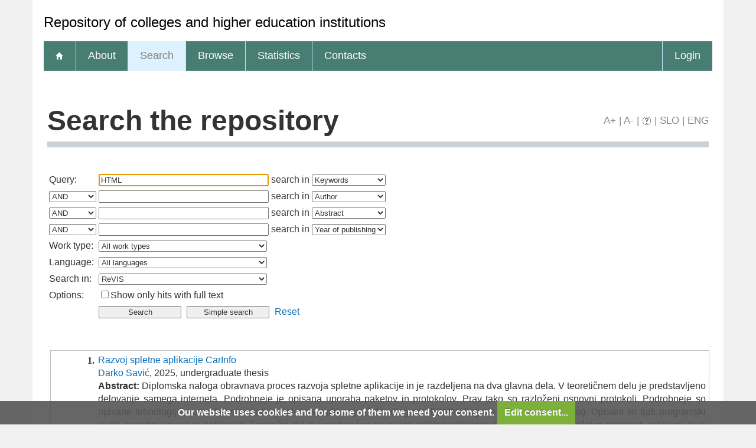

--- FILE ---
content_type: text/html; charset=UTF-8
request_url: http://revis.openscience.si/Iskanje.php?type=napredno&lang=eng&stl0=KljucneBesede&niz0=HTML
body_size: 9153
content:
<!DOCTYPE html>
<html lang="en" xml:lang="en">
<head>
  <meta name="viewport" content="width=device-width, initial-scale=1">
  <meta charset="utf-8">
  <meta name="keywords" content="Repozitorij samostojnih visokošolskih in višješolskih izobraževalnih organizacij, ReVIS, repository, digital library, library" />
<meta name="description" content="Repository of colleges and higher education institutions: diploma theses, master of science theses and doctoral theses; publications, research data and other research results by the repository members." />
<title>ReVIS - Search</title>
<link href="teme/revis/css/icofont.min.css?v=1700" rel="stylesheet" />
<link href="teme/revis/css/print.css?v=1700" type="text/css" rel="stylesheet" media="print" />
<link href="teme/revis/css/style.css?v=1700" type="text/css" rel="stylesheet" title="default" />
<!--[if IE]>
<link href="teme/revis/css/style_ie.css?v=1700" type="text/css" rel="stylesheet" title="IE" />
<![endif]-->
<link rel="icon" href="teme/revis/img/favicon.ico" type="image/x-icon" />
<script type="text/javascript">
var cfgTema = 'teme/revis/';
var cfgLangID = 'eng';
var cfgSupportMail = 'repozitorij.um@guest.arnes.si';
var cfgSearchIndexURL = 'http://localhost:8080/revis/elastic/';
var cfgAppBaseURL = 'https://revis.openscience.si/';
var cfgAppApiURL = 'api/';
var cfgKratica = 'ReVIS';
var cfgFacetSide = 'right';
var cfgImaOpis = true;
var cfgLogoPath = cfgTema + 'img/logo/';
var cfgImgPath = cfgTema + 'img/';
</script>
<script src="js/jquery.min.js" type="text/JavaScript"></script>
<script src="js/lang_eng.js?v=1700" type="text/JavaScript"></script>
<script src="js/script.js?v=1700" type="text/JavaScript"></script>
<script src="js/jquery.rating.min.js" type="text/javascript"></script>
<script src="js/textsizer.js?v=1700" type="text/javascript"></script>
<script src="js/cookieLaw.js?v=1700" type="text/javascript"></script>
	<script type="text/javascript" src="js/common.js"></script>
 <link rel="search"
      type="application/opensearchdescription+xml"
      href="ajax.php?cmd=getOpenSearchXml&lang=eng"
      title="DKUM (en)" /><script src='https://cdnjs.cloudflare.com/ajax/libs/mathjax/2.7.1/MathJax.js?config=TeX-AMS-MML_HTMLorMML'></script><script>MathJax.Hub.Config(
    {tex2jax: {
      inlineMath: [['\▫$','$\▫'], ['$','$'], ['\\(','\\)']],
      processEscapes: true,
      ignoreClass: 'tex2jax_ignore',
      processClass: 'tex2jax_do'
    }});</script>
</head>
<body>
    <a id="top"></a><noscript><div class="NoScript">  <h1>Your browser does not allow JavaScript!</h1>JavaScript is necessary for the proper functioning of this
    website. Please enable JavaScript or use a modern browser.</div></noscript>
    <header>
      <noscript><div class="NoScript">  <h1>Your browser does not allow JavaScript!</h1>JavaScript is necessary for the proper functioning of this
    website. Please enable JavaScript or use a modern browser.</div></noscript>
      <div class="rung_title headblock">
                <div class="container" style="font-size:24px">
          Repository of colleges and higher education institutions        </div>
      </div>
      <nav class="rung">
        <div class="container">
          <a href="info/index.php/eng/"><div class="ico_home"></div></a><a href="info/index.php/eng/introduction">About</a><a href="Iskanje.php?lang=eng" class="sel">Search</a><a href="Brskanje.php?lang=eng">Browse</a><a href="Statistika.php?lang=eng">Statistics</a><a href="info/index.php/eng/contacts">Contacts</a><a href="prijava.php?lang=eng" class="prijavaNi" id="btnPrijava">Login</a>        </div>
      </nav>
    </header>
    <div class="platno">
      <section class="Vsebina">
                <h1>
            Search the repository            <div id="pageTools">
              <a href="javascript:ts('Vsebina',1)"
                title="Make the font size bigger">A+</a>
              <span>|</span>
              <a href="javascript:ts('Vsebina',-1)"
                title="Make the font size smaller">A-</a>
              <span>|</span>
              <a href="javascript:showHelp('javno.iskanje&amp;lang=eng')" ><img src="teme/revis/img/vprasaj.gif" alt="Help" title="Help" /></a><span> |</span>
              <a href="http://revis.openscience.si/Iskanje.php?type=napredno&lang=slv&stl0=KljucneBesede&niz0=HTML"
                title="Slovenščina">SLO</a>
              <span>|</span>
              <a href="http://revis.openscience.si/Iskanje.php?type=napredno&lang=eng&stl0=KljucneBesede&niz0=HTML"
                title="English">ENG</a>
            </div>
          </h1><form name="form" method="get" action="Iskanje.php">
  <input type="hidden" name="type" value="napredno" />
  <input type="hidden" name="lang" value="eng" />	<div class="PrvaStran">
<table class="Iskanje"><tr><td>Query:</td><td><input class="IskalniNiz" type="text" name="niz0" onkeydown="Iskanje_onKeyDown(event);" value="HTML" autofocus /> search in <select name="stl0" id="stl0"><option value="Naslov">Title</option><option value="Avtor">Author</option><option value="Opis">Abstract</option><option value="KljucneBesede" selected="selected">Keywords</option><option value="LetoIzida">Year of publishing</option></select></td></tr><tr><td><select name="op1" id="op1"><option value="AND" selected="selected">AND</option><option value="OR">OR</option><option value="AND NOT">AND NOT</option></select></td><td><input class="IskalniNiz" type="text" name="niz1" onkeydown="Iskanje_onKeyDown(event);" value="" /> search in <select name="stl1" id="stl1"><option value="Naslov">Title</option><option value="Avtor" selected="selected">Author</option><option value="Opis">Abstract</option><option value="KljucneBesede">Keywords</option><option value="LetoIzida">Year of publishing</option></select></td></tr><tr><td><select name="op2" id="op2"><option value="AND" selected="selected">AND</option><option value="OR">OR</option><option value="AND NOT">AND NOT</option></select></td><td><input class="IskalniNiz" type="text" name="niz2" onkeydown="Iskanje_onKeyDown(event);" value="" /> search in <select name="stl2" id="stl2"><option value="Naslov">Title</option><option value="Avtor">Author</option><option value="Opis" selected="selected">Abstract</option><option value="KljucneBesede">Keywords</option><option value="LetoIzida">Year of publishing</option></select></td></tr><tr><td><select name="op3" id="op3"><option value="AND" selected="selected">AND</option><option value="OR">OR</option><option value="AND NOT">AND NOT</option></select></td><td><input class="IskalniNiz" type="text" name="niz3" onkeydown="Iskanje_onKeyDown(event);" value="" /> search in <select name="stl3" id="stl3"><option value="Naslov">Title</option><option value="Avtor">Author</option><option value="Opis">Abstract</option><option value="KljucneBesede">Keywords</option><option value="LetoIzida" selected="selected">Year of publishing</option></select></td></tr><tr><td><label for="vrsta">Work type:</label></td><td><select id="vrsta" name="vrsta"><option value="0" selected="selected">All work types</option><option value="1">1 Articles and other component parts</option><option value="2">2 Monographs and other completed works</option><option value="3">3 Performed works (events)</option><option value="4">4 Research data</option></select></td></tr><tr><td><label for="jezik">Language:</label></td><td><select name="jezik" id="jezik"><option value="0">All languages</option><option value="1060">Slovenian</option><option value="1033">English</option><option value="1031">German</option><option value="1050">Croatian</option><option value="2074">Serbian</option><option value="1078">Afrikaans</option><option value="1052">Albanian</option><option value="1025">Arabic</option><option value="1067">Armenian</option><option value="1068">Azerbaijani</option><option value="1069">Basque</option><option value="1059">Belarusian</option><option value="5146">Bosnian</option><option value="1026">Bulgarian</option><option value="1027">Catalan</option><option value="2052">Chinese</option><option value="9010">Church Slavonic</option><option value="1029">Czech</option><option value="1030">Danish</option><option value="1043">Dutch</option><option value="2067">Dutch (Belgium)</option><option value="9020">Esperanto</option><option value="1061">Estonian</option><option value="1035">Finnish</option><option value="1036">French</option><option value="1079">Georgian</option><option value="3079">German (Austria)</option><option value="1032">Greek</option><option value="1037">Hebrew</option><option value="1081">Hindi</option><option value="1038">Hungarian</option><option value="1039">Icelandic language</option><option value="2108">Irish</option><option value="1040">Italian</option><option value="1041">Japanese</option><option value="1087">Kazakh</option><option value="1042">Korean</option><option value="1142">Latin</option><option value="1062">Latvian</option><option value="1063">Lithuanian</option><option value="1071">Macedonian</option><option value="1082">Maltese</option><option value="9001">Montenegrin</option><option value="1044">Norwegian</option><option value="2068">Norwegian (Nynorsk)</option><option value="1065">Persian language</option><option value="1045">Polish</option><option value="2070">Portuguese</option><option value="1048">Romanian</option><option value="1049">Russian</option><option value="1103">Sanskrit</option><option value="3098">Serbian (cyrillic)</option><option value="10">Slavic languages</option><option value="1051">Slovak</option><option value="1034">Spanish</option><option value="1089">Swahili</option><option value="1053">Swedish</option><option value="1055">Turkish</option><option value="1058">Ukrainian</option><option value="1106">Welsh</option><option value="20">Multilingual</option><option value="9980">No linguistic content</option><option value="1">Undetermined</option><option value="9990">Miscellaneous (other)</option><option value="9999">Unknown</option></select></td></tr>
				<tr><td><label for="vir">Search in:</label></td>
        <td><select id="vir" name="vir">
					<option value="dk" >ReVIS</option><option value="67">&nbsp;&nbsp;&nbsp;&nbsp;AREMA - AREMA - Academy for logistic and management, Rogaška Slatina</option><option value="53">&nbsp;&nbsp;&nbsp;&nbsp;AVA - Academy of Visual Arts</option><option value="63">&nbsp;&nbsp;&nbsp;&nbsp;B&B - B&B izobraževanje in usposabljanje d.o.o.</option><option value="55">&nbsp;&nbsp;&nbsp;&nbsp;BCN - Naklo Biotechnical Center</option><option value="76">&nbsp;&nbsp;&nbsp;&nbsp;BIC LJ - Biotechnical Educational Centre Ljubljana</option><option value="56">&nbsp;&nbsp;&nbsp;&nbsp;EMUNI - Euro-Mediterranean University</option><option value="68">&nbsp;&nbsp;&nbsp;&nbsp;EŠNM-VŠŠ - School of Economics Novo mesto, Vocational College</option><option value="46">&nbsp;&nbsp;&nbsp;&nbsp;EVRO-PF - Nova Univerza - European Faculty of Law</option><option value="50">&nbsp;&nbsp;&nbsp;&nbsp;FD - Faculty of design, independent higher education institution</option><option value="47">&nbsp;&nbsp;&nbsp;&nbsp;FDŠ - Nova Univerza - The Graduate School of Government and European Studies</option><option value="35">&nbsp;&nbsp;&nbsp;&nbsp;FINI - Faculty of Industrial Engineering, Novo mesto</option><option value="42">&nbsp;&nbsp;&nbsp;&nbsp;FIŠ - Faculty of Information Studies in Novo mesto</option><option value="49">&nbsp;&nbsp;&nbsp;&nbsp;FIZIOTERAPEVTIKA - PHYSIOTHERAPEUTICA</option><option value="33">&nbsp;&nbsp;&nbsp;&nbsp;FKPV - Faculty of Commercial and Business Sciences</option><option value="41">&nbsp;&nbsp;&nbsp;&nbsp;FOŠ - Faculty of Organisation Studies Novo mesto</option><option value="79">&nbsp;&nbsp;&nbsp;&nbsp;FPE - Faculty of Law and Economics</option><option value="48">&nbsp;&nbsp;&nbsp;&nbsp;FSMŠ - Nova Univerza - Faculty of Slovenian and Internationa studies</option><option value="52">&nbsp;&nbsp;&nbsp;&nbsp;FUDS - School of advanced social studies</option><option value="32">&nbsp;&nbsp;&nbsp;&nbsp;FZAB - Angela Boškin Faculty of Health Care</option><option value="34">&nbsp;&nbsp;&nbsp;&nbsp;GeaCol - GEA College - Faculty of Entrepreneurship</option><option value="69">&nbsp;&nbsp;&nbsp;&nbsp;GRM-NM - Grm Novo mesto – Centre of Biotechnics and Tourism, Higher Vocational College</option><option value="77">&nbsp;&nbsp;&nbsp;&nbsp;IBS - IBS International Business School Ljubljana</option><option value="61">&nbsp;&nbsp;&nbsp;&nbsp;IC-M - Educational center Memory</option><option value="31">&nbsp;&nbsp;&nbsp;&nbsp;MFDPŠ - International School for Social and Business Studies</option><option value="37">&nbsp;&nbsp;&nbsp;&nbsp;MLC - MLC Management and Law College Ljubljana</option><option value="62">&nbsp;&nbsp;&nbsp;&nbsp;ŠC KRANJ - School centre Kranj</option><option value="38">&nbsp;&nbsp;&nbsp;&nbsp;ŠCNM - School center Novo mesto</option><option value="65">&nbsp;&nbsp;&nbsp;&nbsp;ŠCSKS - School centre Srečka Kosovela Sežana</option><option value="57">&nbsp;&nbsp;&nbsp;&nbsp;TŠCMB - Maribor Technical School Center</option><option value="30">&nbsp;&nbsp;&nbsp;&nbsp;UAMEU - Alma Mater Europaea University </option><option value="71">&nbsp;&nbsp;&nbsp;&nbsp;UNM - University of Novo mesto</option><option value="72">&nbsp;&nbsp;&nbsp;&nbsp;UNM FEI - University of Novo mesto - Faculty of Economics and Informatics</option><option value="73">&nbsp;&nbsp;&nbsp;&nbsp;UNM FPUV - University of Novo mesto - Faculty of Bussines and Managament Sciences</option><option value="74">&nbsp;&nbsp;&nbsp;&nbsp;UNM FS - University of Novo mesto - Faculty of Mechanical engineering</option><option value="75">&nbsp;&nbsp;&nbsp;&nbsp;UNM FZV  - University of Novo mesto - Faculty of Health Sciences</option><option value="64">&nbsp;&nbsp;&nbsp;&nbsp;VIST - Faculty of Aplied Science</option><option value="59">&nbsp;&nbsp;&nbsp;&nbsp;VPŠMB - Višja prometna šola Maribor</option><option value="54">&nbsp;&nbsp;&nbsp;&nbsp;VSS-ESCE - Vocational College Celje School of Economics</option><option value="60">&nbsp;&nbsp;&nbsp;&nbsp;VSŠ-ŠCLJ - School center Ljubljana - Vocational college</option><option value="58">&nbsp;&nbsp;&nbsp;&nbsp;VSŠESMS - School of economics Muska Sobota </option><option value="40">&nbsp;&nbsp;&nbsp;&nbsp;VŠGI - College of civil engineering Kranj</option><option value="80">&nbsp;&nbsp;&nbsp;&nbsp;VŠP - College in Ptuj</option><option value="45">&nbsp;&nbsp;&nbsp;&nbsp;VŠPI - College of Industrial Engineering</option><option value="39">&nbsp;&nbsp;&nbsp;&nbsp;VŠPV - Ljubljana School of Business</option><option value="66">&nbsp;&nbsp;&nbsp;&nbsp;VŠR - College of Accounting and Finance</option><option value="51">&nbsp;&nbsp;&nbsp;&nbsp;VŠŠCSG - Higher Vocational College School Center Slovenj Gradec</option><option value="70">&nbsp;&nbsp;&nbsp;&nbsp;VŠTL - Visoka šola za transport in logistiko</option><option value="44">&nbsp;&nbsp;&nbsp;&nbsp;VŠVO - Environmental Protection College</option><option value="36">&nbsp;&nbsp;&nbsp;&nbsp;VŠZV SG - University College of Health Sciences Slovenj Gradec</option><option value="43">&nbsp;&nbsp;&nbsp;&nbsp;VZŠCE - College of Nursing in Celje</option><option class="NeIzbirna" value="cobiss">COBISS</option><option value="ccobib">&nbsp;&nbsp;&nbsp;&nbsp;Shared database</option></select><br /></td></tr><tr><td>Options:</td>
				<td><input type="checkbox" name="chkFullOnly" id="chkFullOnly"/><label for="chkFullOnly">Show only hits with full text</label></td>
				</tr>
				<tr><td>&nbsp;</td><td colspan="2">
				<input class="btn" type="button" value="Search"
          onclick="Submit_Iskanje(4);"
        />
				<input class="btn" type="button"
          value="Simple search"
          onclick="location.href='Iskanje.php?lang=eng';"
        />
				<a href="#" onclick="PonastaviIskanje(4);"
          title="Clear input fields">Reset</a><br />
        </td></tr></table>		<br/><br/>
<input type="hidden" name="page" />
<table class="ZadetkiIskanja tex2jax_do" width="100%">
<tfoot><tr class="Numeric"><td colspan="1"><div class="Stat">1 - 5 / 5</div><a href="Iskanje.php?type=napredno&amp;lang=eng&amp;stl0=KljucneBesede&amp;niz0=HTML&amp;page=1"><img src="teme/revis/img/dg.prvi.gif" alt="First page" title="First page" style="width:16px;height:16px;" /></a><a href="Iskanje.php?type=napredno&amp;lang=eng&amp;stl0=KljucneBesede&amp;niz0=HTML&amp;page=1"><img src="teme/revis/img/dg.nazaj.gif" alt="Previous page" title="Previous page" style="width:16px;height:16px;" /></a><a href="Iskanje.php?type=napredno&amp;lang=eng&amp;stl0=KljucneBesede&amp;niz0=HTML&amp;page=1" class="sel">1</a><a href="Iskanje.php?type=napredno&amp;lang=eng&amp;stl0=KljucneBesede&amp;niz0=HTML&amp;page=1"><img src="teme/revis/img/dg.naprej.gif" alt="Next page" title="Next page" style="width:16px;height:16px;" /></a><a href="Iskanje.php?type=napredno&amp;lang=eng&amp;stl0=KljucneBesede&amp;niz0=HTML&amp;page=1"><img src="teme/revis/img/dg.zadnji.gif" alt="Last page" title="Last page" style="width:16px;height:16px;" /></a></td></tr></tfoot>
<tbody>
<tr><td><div class="Logo">&nbsp;</div><div class="Stevilka">1.</div><div class="Besedilo"><a href="IzpisGradiva.php?id=12068&amp;lang=eng">Razvoj spletne aplikacije CarInfo</a><br/><a href="Iskanje.php?type=napredno&amp;lang=eng&amp;stl0=Avtor&amp;niz0=Darko+Savi%C4%87">Darko Savić</a>, 2025, undergraduate thesis<br/><p><b>Abstract:</b> Diplomska naloga obravnava proces razvoja spletne aplikacije in je razdeljena na dva glavna dela. V teoretičnem delu je predstavljeno delovanje samega interneta. Podrobneje je opisana uporaba paketov in protokolov. Prav tako so razloženi osnovni protokoli. Podrobneje so opisane tehnologije uporabljene za razvoj spletene aplikacije (žični diagram, BPMN diagram, podatkovna shema). Opisani so tudi programski jeziki, potrebni za razvoj aplikacije.

Empirični del je osredotočen na razvoj spletne aplikacije Carinfo. Opisan je celoten postopek izdelave, ki je predstavljen kronološko. Aplikacijo sestavljajo tri osnovne strani: prijavna stran, glavna stran in stran z nastavitvami. Za razvoj so uporabljeni jeziki HTML, CSS in JavaScript medtem, ko je za upravljanje z bazo podatkov uporabljena kombinacija PHP in MySQL.

Raziskava ponuja vpogled v celoten razvojni proces spletne aplikacije ter poudarja pomen takšnih rešitev v sodobnem digitalnem okolju. Prav tako omogoča razmislek o možnih optimizacijah in izboljšavah pri prihodnjem razvoju.<br/><strong>Keywords:</strong> <a href="Iskanje.php?type=napredno&amp;lang=eng&amp;stl0=KljucneBesede&amp;niz0=paketi">paketi</a>, <a href="Iskanje.php?type=napredno&amp;lang=eng&amp;stl0=KljucneBesede&amp;niz0=protokoli">protokoli</a>, <a href="Iskanje.php?type=napredno&amp;lang=eng&amp;stl0=KljucneBesede&amp;niz0=HTML">HTML</a>, <a href="Iskanje.php?type=napredno&amp;lang=eng&amp;stl0=KljucneBesede&amp;niz0=CSS">CSS</a>, <a href="Iskanje.php?type=napredno&amp;lang=eng&amp;stl0=KljucneBesede&amp;niz0=spletna+aplikacija">spletna aplikacija</a><br/><strong>Published in ReVIS:</strong> 24.08.2025; <strong>Views:</strong> 463; <strong>Downloads:</strong> 14<br /><a href="Dokument.php?id=14004&lang=eng"><img src="teme/revis/img/fileTypes/pdf.gif" alt=".pdf" title=".pdf" style="width:16px;height:16px;" /></a> <a href="Dokument.php?id=14004&lang=eng">Full text</a> (1,86 MB)</p></div></td></tr>
<tr class="Alt"><td><div class="Logo">&nbsp;</div><div class="Stevilka">2.</div><div class="Besedilo"><a href="IzpisGradiva.php?id=9216&amp;lang=eng">Spletna aplikacija za ustvarjanje bloga : diplomska naloga</a><br/><a href="Iskanje.php?type=napredno&amp;lang=eng&amp;stl0=Avtor&amp;niz0=Bla%C5%BE+Pirc">Blaž Pirc</a>, 2022, undergraduate thesis<br/><p><b>Abstract:</b> Obstaja zelo veliko družabnih omrežij, ki nudijo neko povezavo med uporabniki. Vsak uporabnik lahko vidi vsebino drugega, če mu ta dovoli, vendar je ta izkušnja lahko moteča, saj veliko obstoječih rešitev uporablja promovirane vsebine, za katere bi lahko rekli, da jih uporabniki najraje ne bi videli. Zato smo se odločili, da izdelamo družabno spletno aplikacijo za ustvarjanje blogov, ki ne vsebuje promoviranih vsebin in je preprosta in nedvoumna za uporabo.
V diplomski nalogi na začetku analiziramo že obstoječe rešitve in jih primerjamo med seboj, opišemo prednosti in slabosti le-teh. Potem opišemo tehnologije, ki smo jih uporabili pri razvoju svoje spletne aplikacije, nato preidemo v sam razvoj celotne rešitve. V razvoju je opisano, kako smo aplikacijo razvili in oblikovali njen videz. Na zadnje še opišemo vse funkcije in elemente, ki jih naša aplikacija vsebuje in predstavimo tudi celoten potek delovanja.<br/><strong>Keywords:</strong> <a href="Iskanje.php?type=napredno&amp;lang=eng&amp;stl0=KljucneBesede&amp;niz0=dru%C5%BEabno+socialno+omre%C5%BEje">družabno socialno omrežje</a>, <a href="Iskanje.php?type=napredno&amp;lang=eng&amp;stl0=KljucneBesede&amp;niz0=razvoj+spletne+aplikacije">razvoj spletne aplikacije</a>, <a href="Iskanje.php?type=napredno&amp;lang=eng&amp;stl0=KljucneBesede&amp;niz0=programiranje">programiranje</a>, <a href="Iskanje.php?type=napredno&amp;lang=eng&amp;stl0=KljucneBesede&amp;niz0=HTML">HTML</a>, <a href="Iskanje.php?type=napredno&amp;lang=eng&amp;stl0=KljucneBesede&amp;niz0=JavaScript">JavaScript</a><br/><strong>Published in ReVIS:</strong> 25.10.2022; <strong>Views:</strong> 2196; <strong>Downloads:</strong> 93<br /><a href="Dokument.php?id=10085&lang=eng"><img src="teme/revis/img/fileTypes/pdf.gif" alt=".pdf" title=".pdf" style="width:16px;height:16px;" /></a> <a href="Dokument.php?id=10085&lang=eng">Full text</a> (2,69 MB)</p></div></td></tr>
<tr><td><div class="Logo">&nbsp;</div><div class="Stevilka">3.</div><div class="Besedilo"><a href="IzpisGradiva.php?id=5443&amp;lang=eng">Aplikacija za sledljivost v obratu Ca-Fosfati : diplomska naloga</a><br/><a href="Iskanje.php?type=napredno&amp;lang=eng&amp;stl0=Avtor&amp;niz0=Matja%C5%BE+Kova%C4%8D">Matjaž Kovač</a>, 2018, undergraduate thesis<br/><p><b>Abstract:</b> Avtor ne dovoljuje objave na spletni strani oz. v elektronski knjižnici FIŠ zaradi prepovedi organizacije, v sklopu katere je bil pripravljen empirični del naloge.<br/><strong>Keywords:</strong> <a href="Iskanje.php?type=napredno&amp;lang=eng&amp;stl0=KljucneBesede&amp;niz0=sledljivost">sledljivost</a>, <a href="Iskanje.php?type=napredno&amp;lang=eng&amp;stl0=KljucneBesede&amp;niz0=spletna+aplikacija">spletna aplikacija</a>, <a href="Iskanje.php?type=napredno&amp;lang=eng&amp;stl0=KljucneBesede&amp;niz0=HTML">HTML</a>, <a href="Iskanje.php?type=napredno&amp;lang=eng&amp;stl0=KljucneBesede&amp;niz0=CSS">CSS</a>, <a href="Iskanje.php?type=napredno&amp;lang=eng&amp;stl0=KljucneBesede&amp;niz0=JavaScript">JavaScript</a>, <a href="Iskanje.php?type=napredno&amp;lang=eng&amp;stl0=KljucneBesede&amp;niz0=PHP">PHP</a>, <a href="Iskanje.php?type=napredno&amp;lang=eng&amp;stl0=KljucneBesede&amp;niz0=MySQL">MySQL</a><br/><strong>Published in ReVIS:</strong> 15.01.2019; <strong>Views:</strong> 4756; <strong>Downloads:</strong> 0</p></div></td></tr>
<tr class="Alt"><td><div class="Logo">&nbsp;</div><div class="Stevilka">4.</div><div class="Besedilo"><a href="IzpisGradiva.php?id=4972&amp;lang=eng">Spletna aplikacija za iskanje dogodkov po Sloveniji : diplomska naloga</a><br/><a href="Iskanje.php?type=napredno&amp;lang=eng&amp;stl0=Avtor&amp;niz0=Jure+Delak">Jure Delak</a>, 2016, undergraduate thesis<br/><p><b>Abstract:</b> Dogodki se v tem modernem času intenzivno oglašujejo po spletu, zato sem sklenil poiskati spletno stran, ki bi ponujala večje število dogodkov oziroma več kategorij dogodkov, a sem bil nad ugotovitvijo, da primerne spletne strani ni, razočaran. Našel sem nekaj manjših in večjih spletnih strani, ki oglašujejo dogodke, vendar imajo zelo majhno število zbranih dogodkov ali pa jih imajo več, a samo za določene kategorije. Zato sem se odločil, da bom poskušal to težavo rešiti z izdelavo spletne strani, na kateri naj bi bili zbrani vsi dogodki iz Slovenije. Spletna stran bo z uporabo Googlovih zemljevidov prikazovala dogodke, ki bodo na zemljevidu označeni z markerji. Dogodki bodo ločeni po kategorijah, vsako kategorijo pa bo zaradi lažje razpoznavnosti označeval drugačen marker. Vsak, ki bi želel objaviti dogodek, se bo moral registrirati, vpisati podatke o dogodku, in že ga bo lahko objavil.<br/><strong>Keywords:</strong> <a href="Iskanje.php?type=napredno&amp;lang=eng&amp;stl0=KljucneBesede&amp;niz0=HTML">HTML</a>, <a href="Iskanje.php?type=napredno&amp;lang=eng&amp;stl0=KljucneBesede&amp;niz0=CSS">CSS</a>, <a href="Iskanje.php?type=napredno&amp;lang=eng&amp;stl0=KljucneBesede&amp;niz0=JavaScript">JavaScript</a>, <a href="Iskanje.php?type=napredno&amp;lang=eng&amp;stl0=KljucneBesede&amp;niz0=JQuery">JQuery</a>, <a href="Iskanje.php?type=napredno&amp;lang=eng&amp;stl0=KljucneBesede&amp;niz0=SQL">SQL</a>, <a href="Iskanje.php?type=napredno&amp;lang=eng&amp;stl0=KljucneBesede&amp;niz0=AJAX">AJAX</a>, <a href="Iskanje.php?type=napredno&amp;lang=eng&amp;stl0=KljucneBesede&amp;niz0=Jquery">Jquery</a>, <a href="Iskanje.php?type=napredno&amp;lang=eng&amp;stl0=KljucneBesede&amp;niz0=programski+jeziki">programski jeziki</a>, <a href="Iskanje.php?type=napredno&amp;lang=eng&amp;stl0=KljucneBesede&amp;niz0=najdi+dogodek">najdi dogodek</a>, <a href="Iskanje.php?type=napredno&amp;lang=eng&amp;stl0=KljucneBesede&amp;niz0=spletna+stran">spletna stran</a>, <a href="Iskanje.php?type=napredno&amp;lang=eng&amp;stl0=KljucneBesede&amp;niz0=spletno+ogla%C5%A1evanje">spletno oglaševanje</a>, <a href="Iskanje.php?type=napredno&amp;lang=eng&amp;stl0=KljucneBesede&amp;niz0=oblikovanje+spletne+strani">oblikovanje spletne strani</a>, <a href="Iskanje.php?type=napredno&amp;lang=eng&amp;stl0=KljucneBesede&amp;niz0=varnost">varnost</a><br/><strong>Published in ReVIS:</strong> 22.08.2018; <strong>Views:</strong> 4961; <strong>Downloads:</strong> 156<br /><a href="Dokument.php?id=4598&lang=eng"><img src="teme/revis/img/fileTypes/pdf.gif" alt=".pdf" title=".pdf" style="width:16px;height:16px;" /></a> <a href="Dokument.php?id=4598&lang=eng">Full text</a> (1,28 MB)</p></div></td></tr>
<tr><td><div class="Logo">&nbsp;</div><div class="Stevilka">5.</div><div class="Besedilo"><a href="IzpisGradiva.php?id=2649&amp;lang=eng">Razvoj aplikacije za evidentiranje delovnega časa zaposlenih : diplomska naloga</a><br/><a href="Iskanje.php?type=napredno&amp;lang=eng&amp;stl0=Avtor&amp;niz0=Maja+Fadi%C4%87">Maja Fadić</a>, 2017, undergraduate thesis<br/><p><strong>Keywords:</strong> <a href="Iskanje.php?type=napredno&amp;lang=eng&amp;stl0=KljucneBesede&amp;niz0=ra%C4%8Dunalni%C5%A1ko+programiranje">računalniško programiranje</a>, <a href="Iskanje.php?type=napredno&amp;lang=eng&amp;stl0=KljucneBesede&amp;niz0=aplikacije">aplikacije</a>, <a href="Iskanje.php?type=napredno&amp;lang=eng&amp;stl0=KljucneBesede&amp;niz0=zaprtokodni+model">zaprtokodni model</a>, <a href="Iskanje.php?type=napredno&amp;lang=eng&amp;stl0=KljucneBesede&amp;niz0=odprtokodni+model">odprtokodni model</a>, <a href="Iskanje.php?type=napredno&amp;lang=eng&amp;stl0=KljucneBesede&amp;niz0=REGi">REGi</a>, <a href="Iskanje.php?type=napredno&amp;lang=eng&amp;stl0=KljucneBesede&amp;niz0=MySql">MySql</a>, <a href="Iskanje.php?type=napredno&amp;lang=eng&amp;stl0=KljucneBesede&amp;niz0=PHP">PHP</a>, <a href="Iskanje.php?type=napredno&amp;lang=eng&amp;stl0=KljucneBesede&amp;niz0=HTML">HTML</a>, <a href="Iskanje.php?type=napredno&amp;lang=eng&amp;stl0=KljucneBesede&amp;niz0=Javascript">Javascript</a>, <a href="Iskanje.php?type=napredno&amp;lang=eng&amp;stl0=KljucneBesede&amp;niz0=diplomsko+delo">diplomsko delo</a><br/><strong>Published in ReVIS:</strong> 20.12.2017; <strong>Views:</strong> 4394; <strong>Downloads:</strong> 230<br /><a href="Dokument.php?id=2772&lang=eng"><img src="teme/revis/img/fileTypes/pdf.gif" alt=".pdf" title=".pdf" style="width:16px;height:16px;" /></a> <a href="Dokument.php?id=2772&lang=eng">Full text</a> (1,31 MB)</p></div></td></tr>
</tbody>
</table>
<div class="CasObdelave">Search done in 0.1 sec.</div><a class="Top" href="#top">Back to top</a></div></form></section>  </div>
  <footer>
    <div class="container">
      <ul class="breadcrumb">
        <li class="level-1">
          <a href="http://ReVIS.openscience.si">ReVIS</a>
        </li>
        <li class="level-2">
          <a href="info/index.php/eng/">Repository of colleges and higher education institutions</a>
        </li>
        <li class="level-3 last">
          <a href="#">Search the repository</a>
        </li>
      </ul>
                      <div class="footer-menu">
      <a href="https://revis.openscience.si/">
        ReVIS</a> |
      <a href="info/index.php/eng/10-vsebine-en/34-policies">
        Policies</a> |
      <a href="cookies.php?lang=eng">
        Cookies</a> |
      <a href="info/index.php/eng/contacts">
        Contacts</a>
    </div>    </div>
  </footer>
    <script>ts('Vsebina', 0);</script>
  <!-- RenderTime: 0.13 sec. -->
  </body>
</html>